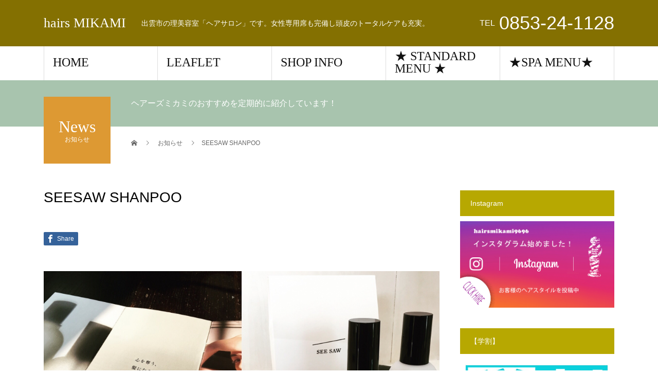

--- FILE ---
content_type: text/html; charset=UTF-8
request_url: http://hairs-mikami.com/?news=seesaw-shanpoo
body_size: 43479
content:
<!DOCTYPE html>
<html lang="ja">
<head>
<meta charset="UTF-8">
<meta name="description" content="■商品特徴光の反射特性を応用した独自の SEE/SAW テクノロジーで、毛髪の表面と背面の反射を高め美しい艶を生み出す。">
<meta name="viewport" content="width=device-width">
<title>SEESAW SHANPOO &#8211; hairs MIKAMI</title>
<link rel="dns-prefetch" href="//connect.facebook.net" />
<link rel='dns-prefetch' href='//connect.facebook.net' />
<link rel='dns-prefetch' href='//s.w.org' />
<link rel="alternate" type="application/rss+xml" title="hairs MIKAMI &raquo; フィード" href="http://hairs-mikami.com/?feed=rss2" />
<link rel="alternate" type="application/rss+xml" title="hairs MIKAMI &raquo; コメントフィード" href="http://hairs-mikami.com/?feed=comments-rss2" />
<link rel='stylesheet' id='ba_css-css'  href='http://hairs-mikami.com/wp-content/plugins/wpw_ba_viewer/wpw_ba.css?ver=5.2.3' type='text/css' media='all' />
<link rel='stylesheet' id='wp-block-library-css'  href='http://hairs-mikami.com/wp-includes/css/dist/block-library/style.min.css?ver=5.2.3' type='text/css' media='all' />
<link rel='stylesheet' id='biz-cal-style-css'  href='http://hairs-mikami.com/wp-content/plugins/biz-calendar/biz-cal.css?ver=2.2.0' type='text/css' media='all' />
<link rel='stylesheet' id='contact-form-7-css'  href='http://hairs-mikami.com/wp-content/plugins/contact-form-7/includes/css/styles.css?ver=5.1.4' type='text/css' media='all' />
<link rel='stylesheet' id='slb_core-css'  href='http://hairs-mikami.com/wp-content/plugins/simple-lightbox/client/css/app.css?ver=2.7.1' type='text/css' media='all' />
<link rel='stylesheet' id='beauty-slick-css'  href='http://hairs-mikami.com/wp-content/themes/beauty_tcd054/assets/css/slick.min.css?ver=5.2.3' type='text/css' media='all' />
<link rel='stylesheet' id='beauty-slick-theme-css'  href='http://hairs-mikami.com/wp-content/themes/beauty_tcd054/assets/css/slick-theme.min.css?ver=5.2.3' type='text/css' media='all' />
<link rel='stylesheet' id='beauty-style-css'  href='http://hairs-mikami.com/wp-content/themes/beauty_tcd054/style.css?ver=1.0.1' type='text/css' media='all' />
<script type='text/javascript' src='http://hairs-mikami.com/wp-includes/js/jquery/jquery.js?ver=1.12.4-wp'></script>
<script type='text/javascript' src='http://hairs-mikami.com/wp-includes/js/jquery/jquery-migrate.min.js?ver=1.4.1'></script>
<script type='text/javascript' src='http://hairs-mikami.com/wp-content/plugins/wpw_ba_viewer/jquery.easing.1.3.js?ver=5.2.3'></script>
<script type='text/javascript' src='http://hairs-mikami.com/wp-content/plugins/wpw_ba_viewer/wpw.ba.viewer.js?ver=5.2.3'></script>
<script type='text/javascript'>
/* <![CDATA[ */
var bizcalOptions = {"holiday_title":"\u6708\u66dc\/\u5b9a\u4f11\u65e5\u3010\u7b2c1\u30fb3\u30fb5\/\u706b\u66dc\u3011","mon":"on","temp_holidays":"2025-09-02\r\n2025-09-16\r\n2025-09-30\r\n2025-10-07\r\n2025-10-21\r\n2025-11-04\r\n2025-11-18\r\n2025-12-02\r\n2025-12-16\r\n2025-12-31\r\n2026-01-01\r\n2026-01-02\r\n2026-01-03\r\n2026-01-04\r\n2026-01-05\r\n2026-01-20","temp_weekdays":"2025-12-29","eventday_title":"","eventday_url":"","eventdays":"","month_limit":"\u6307\u5b9a","nextmonthlimit":"2","prevmonthlimit":"0","plugindir":"http:\/\/hairs-mikami.com\/wp-content\/plugins\/biz-calendar\/","national_holiday":""};
/* ]]> */
</script>
<script type='text/javascript' src='http://hairs-mikami.com/wp-content/plugins/biz-calendar/calendar.js?ver=2.2.0'></script>
<script type='text/javascript' src='http://hairs-mikami.com/wp-content/themes/beauty_tcd054/assets/js/slick.min.js?ver=1.0.1'></script>
<link rel='https://api.w.org/' href='http://hairs-mikami.com/index.php?rest_route=/' />
<link rel="canonical" href="http://hairs-mikami.com/?news=seesaw-shanpoo" />
<link rel='shortlink' href='http://hairs-mikami.com/?p=1596' />
<link rel="alternate" type="application/json+oembed" href="http://hairs-mikami.com/index.php?rest_route=%2Foembed%2F1.0%2Fembed&#038;url=http%3A%2F%2Fhairs-mikami.com%2F%3Fnews%3Dseesaw-shanpoo" />
<link rel="alternate" type="text/xml+oembed" href="http://hairs-mikami.com/index.php?rest_route=%2Foembed%2F1.0%2Fembed&#038;url=http%3A%2F%2Fhairs-mikami.com%2F%3Fnews%3Dseesaw-shanpoo&#038;format=xml" />

<link rel="stylesheet" href="http://hairs-mikami.com/wp-content/plugins/count-per-day/counter.css" type="text/css" />
<!-- Favicon Rotator -->
<link rel="shortcut icon" href="http://hairs-mikami.com/uploads/2019/01/favicon.png" />
<link rel="apple-touch-icon-precomposed" href="http://hairs-mikami.com/uploads/2018/02/con.png" />
<!-- End Favicon Rotator -->
<link rel="shortcut icon" href="http://hairs-mikami.com/hp/favicon.ico" type="image/x-icon" /><!-- Favi --><script type="text/javascript">
<!--
/******************************************************************************
***   COPY PROTECTED BY http://chetangole.com/blog/wp-copyprotect/   version 3.1.0 ****
******************************************************************************/
function clickIE4(){
if (event.button==2){
return false;
}
}
function clickNS4(e){
if (document.layers||document.getElementById&&!document.all){
if (e.which==2||e.which==3){
return false;
}
}
}

if (document.layers){
document.captureEvents(Event.MOUSEDOWN);
document.onmousedown=clickNS4;
}
else if (document.all&&!document.getElementById){
document.onmousedown=clickIE4;
}

document.oncontextmenu=new Function("return false")
// --> 
</script>

<script type="text/javascript">
/******************************************************************************
***   COPY PROTECTED BY http://chetangole.com/blog/wp-copyprotect/   version 3.1.0 ****
******************************************************************************/
function disableSelection(target){
if (typeof target.onselectstart!="undefined") //For IE 
	target.onselectstart=function(){return false}
else if (typeof target.style.MozUserSelect!="undefined") //For Firefox
	target.style.MozUserSelect="none"
else //All other route (For Opera)
	target.onmousedown=function(){return false}
target.style.cursor = "default"
}
</script>
<link rel="shortcut icon" href="http://hairs-mikami.com/uploads/2019/01/favicon.png">
<style>
.p-headline,.p-pager__item span,.p-portfolio__headline,.p-page-links > span,.c-pw__btn,.p-widget__title,.p-search__submit,.p-staff-blog__headline,.p-readmore__btn{background: #b7a801}.p-pager__item span,.p-page-links > span{border-color: #b7a801}.p-pagetop a:hover,.p-nav02__item a:hover,.p-index-content__btn:hover,.p-access__btn:hover,.p-menu-btn.is-active,.c-pw__btn:hover,.p-search__submit:hover,.p-readmore__btn:hover{background: #dd9933}.p-article01__title a:hover,.p-article01__cat a:hover,.p-article02__title a:hover,.p-article03__title a:hover,.p-breadcrumb a:hover,.p-entry__cat a:hover,.p-article04 a:hover .p-article04__title,.p-article06 a:hover .p-article06__name,.p-profile__social-item a:hover,.p-style-author__body:hover .p-style-author__portrait-name,.p-style-author__body:hover .p-style-author__comment::after,.p-news-ticker__item-date,.p-news-ticker__list-item-title:hover,.p-article05 a:hover .p-article05__title,.p-news-ticker__list-item-date,.p-author__name a:hover,.p-profile__table a:hover,.p-style__table a:hover{color: #dd9933}.p-entry__body a{color: #81d742}body,.p-global-nav .sub-title,.p-page-header__sub,.p-index-content__header-title span{font-family: "Segoe UI", Verdana, "游ゴシック", YuGothic, "Hiragino Kaku Gothic ProN", Meiryo, sans-serif}.l-header__tel,.c-logo,.p-global-nav > ul > li > a,.p-page-header__title,.p-banner-list__item-catch,.p-profile__table caption,.p-search__title,.p-style__data-item-headline,.p-index-content__header-title,.p-header-slider__item-title,.p-header-video__title,.p-header-youtube__title{font-family: "Times New Roman", "游明朝", "Yu Mincho", "游明朝体", "YuMincho", "ヒラギノ明朝 Pro W3", "Hiragino Mincho Pro", "HiraMinProN-W3", "HGS明朝E", "ＭＳ Ｐ明朝", "MS PMincho", serif; font-weight: 500}.p-hover-effect--type1:hover img{-webkit-transform: scale(1.2);transform: scale(1.2)}.l-header__logo a{color: #ffffff;font-size: 26px}.l-footer__logo{font-size: 26px}.l-header{background: #847001}.l-header__desc{color: #ffffff}.p-global-nav .sub-menu a{background: #ada401;color: #ffffff}.p-global-nav .sub-menu a:hover{background: #dd9933;color: #ffffff}.l-footer__info,.p-copyright{background: #968a01}.p-copyright{border-color: #ffffff}.p-entry__title{font-size: 28px}.p-entry__body,.p-entry__body p{font-size: 14px}@media screen and (max-width: 991px) {.p-global-nav__inner{background: rgba(126,158,1, 1);color: #ffffff}.p-global-nav > ul > li > a{font-family: "Segoe UI", Verdana, "游ゴシック", YuGothic, "Hiragino Kaku Gothic ProN", Meiryo, sans-serif}}@media screen and (max-width: 767px) {.p-style + .p-nav02{display: none}}@-webkit-keyframes loading-square-loader {
  0% { box-shadow: 16px -8px rgba(183, 168, 1, 0), 32px 0 rgba(183, 168, 1, 0), 0 -16px rgba(183, 168, 1, 0), 16px -16px rgba(183, 168, 1, 0), 32px -16px rgba(183, 168, 1, 0), 0 -32px rgba(183, 168, 1, 0), 16px -32px rgba(183, 168, 1, 0), 32px -32px rgba(242, 205, 123, 0); }
  5% { box-shadow: 16px -8px rgba(183, 168, 1, 0), 32px 0 rgba(183, 168, 1, 0), 0 -16px rgba(183, 168, 1, 0), 16px -16px rgba(183, 168, 1, 0), 32px -16px rgba(183, 168, 1, 0), 0 -32px rgba(183, 168, 1, 0), 16px -32px rgba(183, 168, 1, 0), 32px -32px rgba(242, 205, 123, 0); }
  10% { box-shadow: 16px 0 rgba(183, 168, 1, 1), 32px -8px rgba(183, 168, 1, 0), 0 -16px rgba(183, 168, 1, 0), 16px -16px rgba(183, 168, 1, 0), 32px -16px rgba(183, 168, 1, 0), 0 -32px rgba(183, 168, 1, 0), 16px -32px rgba(183, 168, 1, 0), 32px -32px rgba(242, 205, 123, 0); }
  15% { box-shadow: 16px 0 rgba(183, 168, 1, 1), 32px 0 rgba(183, 168, 1, 1), 0 -24px rgba(183, 168, 1, 0), 16px -16px rgba(183, 168, 1, 0), 32px -16px rgba(183, 168, 1, 0), 0 -32px rgba(183, 168, 1, 0), 16px -32px rgba(183, 168, 1, 0), 32px -32px rgba(242, 205, 123, 0); }
  20% { box-shadow: 16px 0 rgba(183, 168, 1, 1), 32px 0 rgba(183, 168, 1, 1), 0 -16px rgba(183, 168, 1, 1), 16px -24px rgba(183, 168, 1, 0), 32px -16px rgba(183, 168, 1, 0), 0 -32px rgba(183, 168, 1, 0), 16px -32px rgba(183, 168, 1, 0), 32px -32px rgba(242, 205, 123, 0); }
  25% { box-shadow: 16px 0 rgba(183, 168, 1, 1), 32px 0 rgba(183, 168, 1, 1), 0 -16px rgba(183, 168, 1, 1), 16px -16px rgba(183, 168, 1, 1), 32px -24px rgba(183, 168, 1, 0), 0 -32px rgba(183, 168, 1, 0), 16px -32px rgba(183, 168, 1, 0), 32px -32px rgba(242, 205, 123, 0); }
  30% { box-shadow: 16px 0 rgba(183, 168, 1, 1), 32px 0 rgba(183, 168, 1, 1), 0 -16px rgba(183, 168, 1, 1), 16px -16px rgba(183, 168, 1, 1), 32px -16px rgba(183, 168, 1, 1), 0 -50px rgba(183, 168, 1, 0), 16px -32px rgba(183, 168, 1, 0), 32px -32px rgba(242, 205, 123, 0); }
  35% { box-shadow: 16px 0 rgba(183, 168, 1, 1), 32px 0 rgba(183, 168, 1, 1), 0 -16px rgba(183, 168, 1, 1), 16px -16px rgba(183, 168, 1, 1), 32px -16px rgba(183, 168, 1, 1), 0 -32px rgba(183, 168, 1, 1), 16px -50px rgba(183, 168, 1, 0), 32px -32px rgba(242, 205, 123, 0); }
  40% { box-shadow: 16px 0 rgba(183, 168, 1, 1), 32px 0 rgba(183, 168, 1, 1), 0 -16px rgba(183, 168, 1, 1), 16px -16px rgba(183, 168, 1, 1), 32px -16px rgba(183, 168, 1, 1), 0 -32px rgba(183, 168, 1, 1), 16px -32px rgba(183, 168, 1, 1), 32px -50px rgba(242, 205, 123, 0); }
  45%, 55% { box-shadow: 16px 0 rgba(183, 168, 1, 1), 32px 0 rgba(183, 168, 1, 1), 0 -16px rgba(183, 168, 1, 1), 16px -16px rgba(183, 168, 1, 1), 32px -16px rgba(183, 168, 1, 1), 0 -32px rgba(183, 168, 1, 1), 16px -32px rgba(183, 168, 1, 1), 32px -32px rgba(221, 153, 51, 1); }
  60% { box-shadow: 16px 8px rgba(183, 168, 1, 0), 32px 0 rgba(183, 168, 1, 1), 0 -16px rgba(183, 168, 1, 1), 16px -16px rgba(183, 168, 1, 1), 32px -16px rgba(183, 168, 1, 1), 0 -32px rgba(183, 168, 1, 1), 16px -32px rgba(183, 168, 1, 1), 32px -32px rgba(221, 153, 51, 1); }
  65% { box-shadow: 16px 8px rgba(183, 168, 1, 0), 32px 8px rgba(183, 168, 1, 0), 0 -16px rgba(183, 168, 1, 1), 16px -16px rgba(183, 168, 1, 1), 32px -16px rgba(183, 168, 1, 1), 0 -32px rgba(183, 168, 1, 1), 16px -32px rgba(183, 168, 1, 1), 32px -32px rgba(221, 153, 51, 1); }
  70% { box-shadow: 16px 8px rgba(183, 168, 1, 0), 32px 8px rgba(183, 168, 1, 0), 0 -8px rgba(183, 168, 1, 0), 16px -16px rgba(183, 168, 1, 1), 32px -16px rgba(183, 168, 1, 1), 0 -32px rgba(183, 168, 1, 1), 16px -32px rgba(183, 168, 1, 1), 32px -32px rgba(221, 153, 51, 1); }
  75% { box-shadow: 16px 8px rgba(183, 168, 1, 0), 32px 8px rgba(183, 168, 1, 0), 0 -8px rgba(183, 168, 1, 0), 16px -8px rgba(183, 168, 1, 0), 32px -16px rgba(183, 168, 1, 1), 0 -32px rgba(183, 168, 1, 1), 16px -32px rgba(183, 168, 1, 1), 32px -32px rgba(221, 153, 51, 1); }
  80% { box-shadow: 16px 8px rgba(183, 168, 1, 0), 32px 8px rgba(183, 168, 1, 0), 0 -8px rgba(183, 168, 1, 0), 16px -8px rgba(183, 168, 1, 0), 32px -8px rgba(183, 168, 1, 0), 0 -32px rgba(183, 168, 1, 1), 16px -32px rgba(183, 168, 1, 1), 32px -32px rgba(221, 153, 51, 1); }
  85% { box-shadow: 16px 8px rgba(183, 168, 1, 0), 32px 8px rgba(183, 168, 1, 0), 0 -8px rgba(183, 168, 1, 0), 16px -8px rgba(183, 168, 1, 0), 32px -8px rgba(183, 168, 1, 0), 0 -24px rgba(183, 168, 1, 0), 16px -32px rgba(183, 168, 1, 1), 32px -32px rgba(221, 153, 51, 1); }
  90% { box-shadow: 16px 8px rgba(183, 168, 1, 0), 32px 8px rgba(183, 168, 1, 0), 0 -8px rgba(183, 168, 1, 0), 16px -8px rgba(183, 168, 1, 0), 32px -8px rgba(183, 168, 1, 0), 0 -24px rgba(183, 168, 1, 0), 16px -24px rgba(183, 168, 1, 0), 32px -32px rgba(221, 153, 51, 1); }
  95%, 100% { box-shadow: 16px 8px rgba(183, 168, 1, 0), 32px 8px rgba(183, 168, 1, 0), 0 -8px rgba(183, 168, 1, 0), 16px -8px rgba(183, 168, 1, 0), 32px -8px rgba(183, 168, 1, 0), 0 -24px rgba(183, 168, 1, 0), 16px -24px rgba(183, 168, 1, 0), 32px -24px rgba(221, 153, 51, 0); }
}
@keyframes loading-square-loader {
  0% { box-shadow: 16px -8px rgba(183, 168, 1, 0), 32px 0 rgba(183, 168, 1, 0), 0 -16px rgba(183, 168, 1, 0), 16px -16px rgba(183, 168, 1, 0), 32px -16px rgba(183, 168, 1, 0), 0 -32px rgba(183, 168, 1, 0), 16px -32px rgba(183, 168, 1, 0), 32px -32px rgba(242, 205, 123, 0); }
  5% { box-shadow: 16px -8px rgba(183, 168, 1, 0), 32px 0 rgba(183, 168, 1, 0), 0 -16px rgba(183, 168, 1, 0), 16px -16px rgba(183, 168, 1, 0), 32px -16px rgba(183, 168, 1, 0), 0 -32px rgba(183, 168, 1, 0), 16px -32px rgba(183, 168, 1, 0), 32px -32px rgba(242, 205, 123, 0); }
  10% { box-shadow: 16px 0 rgba(183, 168, 1, 1), 32px -8px rgba(183, 168, 1, 0), 0 -16px rgba(183, 168, 1, 0), 16px -16px rgba(183, 168, 1, 0), 32px -16px rgba(183, 168, 1, 0), 0 -32px rgba(183, 168, 1, 0), 16px -32px rgba(183, 168, 1, 0), 32px -32px rgba(242, 205, 123, 0); }
  15% { box-shadow: 16px 0 rgba(183, 168, 1, 1), 32px 0 rgba(183, 168, 1, 1), 0 -24px rgba(183, 168, 1, 0), 16px -16px rgba(183, 168, 1, 0), 32px -16px rgba(183, 168, 1, 0), 0 -32px rgba(183, 168, 1, 0), 16px -32px rgba(183, 168, 1, 0), 32px -32px rgba(242, 205, 123, 0); }
  20% { box-shadow: 16px 0 rgba(183, 168, 1, 1), 32px 0 rgba(183, 168, 1, 1), 0 -16px rgba(183, 168, 1, 1), 16px -24px rgba(183, 168, 1, 0), 32px -16px rgba(183, 168, 1, 0), 0 -32px rgba(183, 168, 1, 0), 16px -32px rgba(183, 168, 1, 0), 32px -32px rgba(242, 205, 123, 0); }
  25% { box-shadow: 16px 0 rgba(183, 168, 1, 1), 32px 0 rgba(183, 168, 1, 1), 0 -16px rgba(183, 168, 1, 1), 16px -16px rgba(183, 168, 1, 1), 32px -24px rgba(183, 168, 1, 0), 0 -32px rgba(183, 168, 1, 0), 16px -32px rgba(183, 168, 1, 0), 32px -32px rgba(242, 205, 123, 0); }
  30% { box-shadow: 16px 0 rgba(183, 168, 1, 1), 32px 0 rgba(183, 168, 1, 1), 0 -16px rgba(183, 168, 1, 1), 16px -16px rgba(183, 168, 1, 1), 32px -16px rgba(183, 168, 1, 1), 0 -50px rgba(183, 168, 1, 0), 16px -32px rgba(183, 168, 1, 0), 32px -32px rgba(242, 205, 123, 0); }
  35% { box-shadow: 16px 0 rgba(183, 168, 1, 1), 32px 0 rgba(183, 168, 1, 1), 0 -16px rgba(183, 168, 1, 1), 16px -16px rgba(183, 168, 1, 1), 32px -16px rgba(183, 168, 1, 1), 0 -32px rgba(183, 168, 1, 1), 16px -50px rgba(183, 168, 1, 0), 32px -32px rgba(242, 205, 123, 0); }
  40% { box-shadow: 16px 0 rgba(183, 168, 1, 1), 32px 0 rgba(183, 168, 1, 1), 0 -16px rgba(183, 168, 1, 1), 16px -16px rgba(183, 168, 1, 1), 32px -16px rgba(183, 168, 1, 1), 0 -32px rgba(183, 168, 1, 1), 16px -32px rgba(183, 168, 1, 1), 32px -50px rgba(242, 205, 123, 0); }
  45%, 55% { box-shadow: 16px 0 rgba(183, 168, 1, 1), 32px 0 rgba(183, 168, 1, 1), 0 -16px rgba(183, 168, 1, 1), 16px -16px rgba(183, 168, 1, 1), 32px -16px rgba(183, 168, 1, 1), 0 -32px rgba(183, 168, 1, 1), 16px -32px rgba(183, 168, 1, 1), 32px -32px rgba(221, 153, 51, 1); }
  60% { box-shadow: 16px 8px rgba(183, 168, 1, 0), 32px 0 rgba(183, 168, 1, 1), 0 -16px rgba(183, 168, 1, 1), 16px -16px rgba(183, 168, 1, 1), 32px -16px rgba(183, 168, 1, 1), 0 -32px rgba(183, 168, 1, 1), 16px -32px rgba(183, 168, 1, 1), 32px -32px rgba(221, 153, 51, 1); }
  65% { box-shadow: 16px 8px rgba(183, 168, 1, 0), 32px 8px rgba(183, 168, 1, 0), 0 -16px rgba(183, 168, 1, 1), 16px -16px rgba(183, 168, 1, 1), 32px -16px rgba(183, 168, 1, 1), 0 -32px rgba(183, 168, 1, 1), 16px -32px rgba(183, 168, 1, 1), 32px -32px rgba(221, 153, 51, 1); }
  70% { box-shadow: 16px 8px rgba(183, 168, 1, 0), 32px 8px rgba(183, 168, 1, 0), 0 -8px rgba(183, 168, 1, 0), 16px -16px rgba(183, 168, 1, 1), 32px -16px rgba(183, 168, 1, 1), 0 -32px rgba(183, 168, 1, 1), 16px -32px rgba(183, 168, 1, 1), 32px -32px rgba(221, 153, 51, 1); }
  75% { box-shadow: 16px 8px rgba(183, 168, 1, 0), 32px 8px rgba(183, 168, 1, 0), 0 -8px rgba(183, 168, 1, 0), 16px -8px rgba(183, 168, 1, 0), 32px -16px rgba(183, 168, 1, 1), 0 -32px rgba(183, 168, 1, 1), 16px -32px rgba(183, 168, 1, 1), 32px -32px rgba(221, 153, 51, 1); }
  80% { box-shadow: 16px 8px rgba(183, 168, 1, 0), 32px 8px rgba(183, 168, 1, 0), 0 -8px rgba(183, 168, 1, 0), 16px -8px rgba(183, 168, 1, 0), 32px -8px rgba(183, 168, 1, 0), 0 -32px rgba(183, 168, 1, 1), 16px -32px rgba(183, 168, 1, 1), 32px -32px rgba(221, 153, 51, 1); }
  85% { box-shadow: 16px 8px rgba(183, 168, 1, 0), 32px 8px rgba(183, 168, 1, 0), 0 -8px rgba(183, 168, 1, 0), 16px -8px rgba(183, 168, 1, 0), 32px -8px rgba(183, 168, 1, 0), 0 -24px rgba(183, 168, 1, 0), 16px -32px rgba(183, 168, 1, 1), 32px -32px rgba(221, 153, 51, 1); }
  90% { box-shadow: 16px 8px rgba(183, 168, 1, 0), 32px 8px rgba(183, 168, 1, 0), 0 -8px rgba(183, 168, 1, 0), 16px -8px rgba(183, 168, 1, 0), 32px -8px rgba(183, 168, 1, 0), 0 -24px rgba(183, 168, 1, 0), 16px -24px rgba(183, 168, 1, 0), 32px -32px rgba(221, 153, 51, 1); }
  95%, 100% { box-shadow: 16px 8px rgba(183, 168, 1, 0), 32px 8px rgba(183, 168, 1, 0), 0 -8px rgba(183, 168, 1, 0), 16px -8px rgba(183, 168, 1, 0), 32px -8px rgba(183, 168, 1, 0), 0 -24px rgba(183, 168, 1, 0), 16px -24px rgba(183, 168, 1, 0), 32px -24px rgba(221, 153, 51, 0); }
}
.c-load--type2:before { box-shadow: 16px 0 0 rgba(183, 168, 1, 1), 32px 0 0 rgba(183, 168, 1, 1), 0 -16px 0 rgba(183, 168, 1, 1), 16px -16px 0 rgba(183, 168, 1, 1), 32px -16px 0 rgba(183, 168, 1, 1), 0 -32px rgba(183, 168, 1, 1), 16px -32px rgba(183, 168, 1, 1), 32px -32px rgba(221, 153, 51, 0); }
.c-load--type2:after { background-color: rgba(221, 153, 51, 1); }
</style>
<meta property="og:site_name" content="hairs MIKAMI" />
<meta property="og:type" content="website" />
<meta property="og:locale" content="ja_JP" />
<meta property="og:url" content="http://hairs-mikami.com/?news=seesaw-shanpoo" />
<meta property="og:title" content="SEESAW SHANPOO" />
<meta property="og:image" content="http://hairs-mikami.com/uploads/2019/01/4545545.jpeg" />
<meta property="og:image:width" content="2000" />
<meta property="og:image:height" content="2000" />
<meta property="og:image" content="http://hairs-mikami.com/uploads/2019/01/S__128901123.jpg" />
<meta property="og:image:width" content="1188" />
<meta property="og:image:height" content="890" />
<meta property="og:image" content="http://hairs-mikami.com/uploads/2019/01/39991002_258878611624371_1390888051293793946_n.jpg" />
<meta property="og:image:width" content="480" />
<meta property="og:image:height" content="480" />
		<style type="text/css" id="wp-custom-css">
			.youtube {
position: relative;
padding-bottom: 56.25%;
height: 0;
overflow: hidden;
}
.youtube iframe {
position: absolute;
top: 0;
left: 0;
width: 100%;
height: 100%;
}		</style>
		</head>
<body class="news-template-default single single-news postid-1596">
<div id="site_loader_overlay">
  <div id="site_loader_animation" class="c-load--type2">
      </div>
</div>
<div id="site_wrap">
<header id="js-header" class="l-header">
  <div class="l-header__inner l-inner">
    <div class="l-header__logo c-logo">
      <a href="http://hairs-mikami.com/">
        hairs MIKAMI      </a>
    </div>
    <p class="l-header__desc">出雲市の理美容室「ヘアサロン」です。女性専用席も完備し頭皮のトータルケアも充実。</p>
        <div class="l-header__contact">
              <p class="p-contact__tel"><span>TEL</span>0853-24-1128</p>
        </div>
      </div>
  <a href="#" id="js-menu-btn" class="p-menu-btn c-menu-btn"></a>
  <nav id="js-global-nav" class="p-global-nav"><ul class="p-global-nav__inner"><li id="menu-item-1226" class="menu-item menu-item-type-custom menu-item-object-custom menu-item-home menu-item-1226"><a href="http://hairs-mikami.com/">HOME<span class="sub-title"></span><span class="sub-menu-toggle"></span></a></li>
<li id="menu-item-1370" class="menu-item menu-item-type-post_type menu-item-object-page menu-item-1370"><a href="http://hairs-mikami.com/?page_id=1366">LEAFLET<span class="sub-title"></span><span class="sub-menu-toggle"></span></a></li>
<li id="menu-item-594" class="menu-item menu-item-type-post_type menu-item-object-page menu-item-594"><a href="http://hairs-mikami.com/?page_id=57">SHOP INFO<span class="sub-title"></span><span class="sub-menu-toggle"></span></a></li>
<li id="menu-item-1623" class="menu-item menu-item-type-post_type menu-item-object-page menu-item-1623"><a href="http://hairs-mikami.com/?page_id=350">★ STANDARD MENU ★<span class="sub-title"></span><span class="sub-menu-toggle"></span></a></li>
<li id="menu-item-598" class="menu-item menu-item-type-post_type menu-item-object-page menu-item-598"><a href="http://hairs-mikami.com/?page_id=154">★SPA MENU★<span class="sub-title"></span><span class="sub-menu-toggle"></span></a></li>
</ul></nav></header>
<main class="l-main">
    <ul class="p-breadcrumb c-breadcrumb" itemscope="" itemtype="http://schema.org/BreadcrumbList">
<li class="p-breadcrumb__item c-breadcrumb__item c-breadcrumb__item--home" itemprop="itemListElement" itemscope="" itemtype="http://schema.org/ListItem">
<a href="http://hairs-mikami.com/" itemscope="" itemtype="http://schema.org/Thing" itemprop="item">
<span itemprop="name">HOME</span>
</a>
<meta itemprop="position" content="1">
</li>
<li class="p-breadcrumb__item c-breadcrumb__item" itemprop="itemListElement" itemscope="" itemtype="http://schema.org/ListItem">
<a href="http://hairs-mikami.com/?post_type=news" itemscope="" itemtype="http://schema.org/Thing" itemprop="item">
<span itemprop="name">お知らせ</span>
</a>
<meta itemprop="position" content="2">
</li>
<li class="p-breadcrumb__item c-breadcrumb__item">SEESAW SHANPOO</li>
</ul>
  <header class="p-page-header" style="background: #a8c4ae;">
  <div class="p-page-header__inner l-inner">
    <div class="p-page-header__title" style="background: #dd9933; color: #ffffff; font-size: 32px;">News<span class="p-page-header__sub" style="color: #ffffff; font-size: 12px;">お知らせ</span></div>
        <p class="p-page-header__desc" style="color: #ffffff;">ヘアーズミカミのおすすめを定期的に紹介しています！</p>
      </div>
</header>
  <div class="l-main__inner l-inner">
  <ul class="p-breadcrumb c-breadcrumb" itemscope="" itemtype="http://schema.org/BreadcrumbList">
<li class="p-breadcrumb__item c-breadcrumb__item c-breadcrumb__item--home" itemprop="itemListElement" itemscope="" itemtype="http://schema.org/ListItem">
<a href="http://hairs-mikami.com/" itemscope="" itemtype="http://schema.org/Thing" itemprop="item">
<span itemprop="name">HOME</span>
</a>
<meta itemprop="position" content="1">
</li>
<li class="p-breadcrumb__item c-breadcrumb__item" itemprop="itemListElement" itemscope="" itemtype="http://schema.org/ListItem">
<a href="http://hairs-mikami.com/?post_type=news" itemscope="" itemtype="http://schema.org/Thing" itemprop="item">
<span itemprop="name">お知らせ</span>
</a>
<meta itemprop="position" content="2">
</li>
<li class="p-breadcrumb__item c-breadcrumb__item">SEESAW SHANPOO</li>
</ul>
  <div class="l-contents">
    <div class="l-primary">
        			<article class="p-entry">
        <header>
          <h1 class="p-entry__title">SEESAW SHANPOO</h1>
          <p class="p-entry__meta">
                      </p>
          			<ul class="p-entry__share c-share u-clearfix c-share--sm c-share--color">
			    <li class="c-share__btn c-share__btn--facebook">
			    	<a href="//www.facebook.com/sharer/sharer.php?u=http://hairs-mikami.com/?news=seesaw-shanpoo&amp;t=SEESAW+SHANPOO" rel="nofollow" target="_blank">
			      	<i class="c-share__icn c-share__icn--facebook"></i>
			        <span class="c-share__title">Share</span>
			      </a>
			    </li>
			</ul>
                    <div class="p-entry__img">
            <img width="2000" height="2000" src="http://hairs-mikami.com/uploads/2019/01/4545545.jpeg" class="attachment-full size-full wp-post-image" alt="" srcset="http://hairs-mikami.com/uploads/2019/01/4545545.jpeg 2000w, http://hairs-mikami.com/uploads/2019/01/4545545-600x600.jpeg 600w, http://hairs-mikami.com/uploads/2019/01/4545545-768x768.jpeg 768w, http://hairs-mikami.com/uploads/2019/01/4545545-900x900.jpeg 900w, http://hairs-mikami.com/uploads/2019/01/4545545-300x300.jpeg 300w, http://hairs-mikami.com/uploads/2019/01/4545545-120x120.jpeg 120w" sizes="(max-width: 2000px) 100vw, 2000px" />          </div>
                  </header>
                <div class="p-entry__body">
          <p><img class="aligncenter size-medium wp-image-1597" src="http://hairs-mikami.com/uploads/2019/01/S__128901123-600x449.jpg" alt="" width="100%" srcset="http://hairs-mikami.com/uploads/2019/01/S__128901123-600x449.jpg 600w, http://hairs-mikami.com/uploads/2019/01/S__128901123-768x575.jpg 768w, http://hairs-mikami.com/uploads/2019/01/S__128901123-900x674.jpg 900w, http://hairs-mikami.com/uploads/2019/01/S__128901123.jpg 1188w" sizes="(max-width: 600px) 100vw, 600px" /></p>
<div style="padding: 15px; border: 3px dotted #990000; text-align: center;">
<h1 class="description2">■商品特徴</h1>
<blockquote><p>光の反射特性を応用した独自の SEE/SAW テクノロジーで、毛髪の表面と背面の反射を高め美しい艶を生み出す。</p></blockquote>
<blockquote><p>光の効果を支える基礎処方・シャンプーベース　デリケートな地肌もマイルドな洗い心地で、きちんと汚れを取り除く洗浄成分　（ポリグリセリル‐20ラウリルエーテル）・トリートメントリピッド　髪質ごとの性質のちがいに合わせた脂質ブレンド・オイルバランス　オイルの分子量に着目した新処方により、動き、まとまりの表現を際立たせて、スタイルに合わせて光を楽しむ</p></blockquote>
<blockquote><p>厳選された約60種の香り成分を採用し、さらに持続性にもすぐれたオリジナルの香り。</p></blockquote>
</div>
<p></p>
<div style="padding: 15px; border: 3px dotted #990000; text-align: center;">
<blockquote><p>【シーソーシャンプー成分】</p>
<p>バランス水・ココイルメチルタウリンＮａ・コカミドメチルＭＥＡ・ラウレス‐４カルボン酸Ｎａ・ミリスタミドプロピルベタイン・ラウラミドプロピルヒドロキシスルタイン・ヤシ油アルキルグルコシド・サトウカエデ樹液・ポリグリセリル‐２０ラウリルエーテル・イノシトール・グリチルリチン酸２Ｋ・ポリクオタニウム‐１０・ポリクオタニウム⁻５０・テトラオレイン酸ソルベス‐６０・ＰＰＧ‐１５ステアリル・ＤＰＧ・香料・クエン酸・クエン酸Ｎａ・エチドロン酸・ＢＨＴ・安息香酸Ｎａ・サリチル酸・フェノキシエタノール・カラメル</p></blockquote>
<blockquote><p>【シーソートリートメント成分】</p>
<p>バランス水・セテアリルアルコール・シクロペンタシロキサン・ソルビトール・ベヘントリモニウムクロリド・ジメチコン・シア脂・テトライソステアリン酸スクロース・セラミドＮＰ・セラミドＡＰ・コレステロール・クオタニウム‐１８・クオタニウム‐３３・ＰＰＧ‐７・ＰＰＧ‐９ジグリセリル・ＰＰＧ‐１５ステアリル・ポリリシノレイン酸ポリグリセリル‐６・ペンタヒドロキシステアリン酸ポリグリセリル‐１０・ジステアリルジモニウムクロリド・ステアルトリモニウムブロミド・アモジメチコン・ジメチコノール・ＰＥＧ‐１１５Ｍ・(Ｃ１２‐１４)パレス‐１２・セテス‐２０・ジココジモニウムクロリド・ステアルトリモニウムクロリド・乳酸・乳酸Ｎａ・トコフェロール・ＢＨＴ・メチルパラベン・プロピルパラベン・安息香酸Ｎａ・エタノール・イソプロパノール・ＢＧ・ＰＧ・カラメル・香料</p></blockquote>
</div>
<div class='wpw-auto-init-ba'  data-width='100%' data-height='auto' data-disableIntro='false' data-alternateSkin='true' data-hideTitles='' data-animSpeed='600' data-startPercent='0.5' data-lightbox='' >
<img src='http://hairs-mikami.com/uploads/2019/01/see-saw-after-1.png' data-pic='http://hairs-mikami.com/uploads/2019/01/see-saw-after-2.png' title='' >
</div>
        </div>
        								<ul class="p-nav01 c-nav01 u-clearfix">
          					<li class="p-nav01__item--prev p-nav01__item c-nav01__item c-nav01__item--prev">
				    <a href="http://hairs-mikami.com/?news=%e7%be%8e%e3%81%97%e3%81%84%e6%97%a5%e6%9c%ac%e8%aa%9e" data-prev="前の記事"><span>「Ladies」シェービング</span></a>
					</li>
          					<li class="p-nav01__item--next p-nav01__item c-nav01__item c-nav01__item--next">
				  	<a href="http://hairs-mikami.com/?news=%e3%83%aa%e3%83%95%e3%83%ac%e3%83%83%e3%82%b7%e3%83%a5%e3%82%bb%e3%83%83%e3%83%88" data-next="次の記事"><span>リフレッシュセット</span></a>
					</li>
          				</ul>
              </article>
                  <div>
        <div class="p-headline p-headline--lg">
          <h2>お知らせ</h2>
          
          <a href="http://hairs-mikami.com/?post_type=news" class="p-headline__link">お知らせ一覧</a>
        </div>
        <ul class="p-latest-news">
                    <li class="p-latest-news__item p-article05">
            <a href="http://hairs-mikami.com/?news=%e6%94%af%e6%89%95%e3%81%84%e6%96%b9%e6%b3%95%e3%81%8c%e7%b6%9a%e3%80%85%e8%bf%bd%e5%8a%a0%e4%b8%ad%ef%bc%81" class="p-hover-effect--type1">
              <div class="p-article05__img">
                <img width="300" height="300" src="http://hairs-mikami.com/uploads/2019/05/pei-300x300.png" class="attachment-size2 size-size2 wp-post-image" alt="" srcset="http://hairs-mikami.com/uploads/2019/05/pei-300x300.png 300w, http://hairs-mikami.com/uploads/2019/05/pei-120x120.png 120w" sizes="(max-width: 300px) 100vw, 300px" />              </div>
              <div class="p-article05__content">
                <h3 class="p-article05__title">支払い方法が続々追加中！</h3>
                              </div>
            </a>
          </li>
                    <li class="p-latest-news__item p-article05">
            <a href="http://hairs-mikami.com/?news=%e3%83%aa%e3%83%95%e3%83%ac%e3%83%83%e3%82%b7%e3%83%a5%e3%82%bb%e3%83%83%e3%83%88" class="p-hover-effect--type1">
              <div class="p-article05__img">
                <img width="300" height="300" src="http://hairs-mikami.com/uploads/2019/01/men01-300x300.png" class="attachment-size2 size-size2 wp-post-image" alt="" srcset="http://hairs-mikami.com/uploads/2019/01/men01-300x300.png 300w, http://hairs-mikami.com/uploads/2019/01/men01-120x120.png 120w" sizes="(max-width: 300px) 100vw, 300px" />              </div>
              <div class="p-article05__content">
                <h3 class="p-article05__title">リフレッシュセット</h3>
                              </div>
            </a>
          </li>
                    <li class="p-latest-news__item p-article05">
            <a href="http://hairs-mikami.com/?news=seesaw-shanpoo" class="p-hover-effect--type1">
              <div class="p-article05__img">
                <img width="300" height="300" src="http://hairs-mikami.com/uploads/2019/01/4545545-300x300.jpeg" class="attachment-size2 size-size2 wp-post-image" alt="" srcset="http://hairs-mikami.com/uploads/2019/01/4545545-300x300.jpeg 300w, http://hairs-mikami.com/uploads/2019/01/4545545-600x600.jpeg 600w, http://hairs-mikami.com/uploads/2019/01/4545545-768x768.jpeg 768w, http://hairs-mikami.com/uploads/2019/01/4545545-900x900.jpeg 900w, http://hairs-mikami.com/uploads/2019/01/4545545-120x120.jpeg 120w" sizes="(max-width: 300px) 100vw, 300px" />              </div>
              <div class="p-article05__content">
                <h3 class="p-article05__title">SEESAW SHANPOO</h3>
                              </div>
            </a>
          </li>
                    <li class="p-latest-news__item p-article05">
            <a href="http://hairs-mikami.com/?news=%e7%be%8e%e3%81%97%e3%81%84%e6%97%a5%e6%9c%ac%e8%aa%9e" class="p-hover-effect--type1">
              <div class="p-article05__img">
                <img width="300" height="300" src="http://hairs-mikami.com/uploads/2018/12/171214210407-5a3268b77ac61-300x300.png" class="attachment-size2 size-size2 wp-post-image" alt="" srcset="http://hairs-mikami.com/uploads/2018/12/171214210407-5a3268b77ac61-300x300.png 300w, http://hairs-mikami.com/uploads/2018/12/171214210407-5a3268b77ac61-120x120.png 120w" sizes="(max-width: 300px) 100vw, 300px" />              </div>
              <div class="p-article05__content">
                <h3 class="p-article05__title">「Ladies」シェービング</h3>
                              </div>
            </a>
          </li>
                    <li class="p-latest-news__item p-article05">
            <a href="http://hairs-mikami.com/?news=%e6%96%b0%e5%95%86%e5%93%81%e3%80%80see-saw" class="p-hover-effect--type1">
              <div class="p-article05__img">
                <img width="300" height="300" src="http://hairs-mikami.com/uploads/2019/01/39991002_258878611624371_1390888051293793946_n-300x300.jpg" class="attachment-size2 size-size2 wp-post-image" alt="" srcset="http://hairs-mikami.com/uploads/2019/01/39991002_258878611624371_1390888051293793946_n-300x300.jpg 300w, http://hairs-mikami.com/uploads/2019/01/39991002_258878611624371_1390888051293793946_n-120x120.jpg 120w, http://hairs-mikami.com/uploads/2019/01/39991002_258878611624371_1390888051293793946_n.jpg 480w" sizes="(max-width: 300px) 100vw, 300px" />              </div>
              <div class="p-article05__content">
                <h3 class="p-article05__title">SEE SAWの魅力</h3>
                              </div>
            </a>
          </li>
                    <li class="p-latest-news__item p-article05">
            <a href="http://hairs-mikami.com/?news=%e3%83%99%e3%82%bf%e3%81%a4%e3%81%8d%e3%80%81%e3%82%ab%e3%82%b5%e3%81%a4%e3%81%8d%e3%81%ae%e5%8e%9f%e5%9b%a0" class="p-hover-effect--type1">
              <div class="p-article05__img">
                <img width="300" height="300" src="http://hairs-mikami.com/uploads/2018/02/ac6131-300x300.png" class="attachment-size2 size-size2 wp-post-image" alt="" srcset="http://hairs-mikami.com/uploads/2018/02/ac6131-300x300.png 300w, http://hairs-mikami.com/uploads/2018/02/ac6131-120x120.png 120w" sizes="(max-width: 300px) 100vw, 300px" />              </div>
              <div class="p-article05__content">
                <h3 class="p-article05__title">ベタつき、カサつきの原因</h3>
                              </div>
            </a>
          </li>
                  </ul>
		  </div>
          </div>
    <div class="l-secondary">
<div class="p-widget widget_text" id="text-49">
<h2 class="p-widget__title">Instagram</h2>			<div class="textwidget"><p><a href="https://www.instagram.com/hairsmikami9696/" target="_blank" rel="noopener noreferrer"><img src="http://hairs-mikami.com/uploads/2019/01/Instagram-logo2.png" alt="" width="100%" height="" border="0" /></a></p>
</div>
		</div>
<div class="p-widget widget_text" id="text-28">
<h2 class="p-widget__title">【学割】</h2>			<div class="textwidget"><img src="http://hairs-mikami.com/uploads/2018/02/school.jpg" alt="" width="100%" height="" border="0" /></div>
		</div>
<div class="widget_text p-widget widget_custom_html" id="custom_html-4">
<h2 class="p-widget__title">【 Facebook 】</h2><div class="textwidget custom-html-widget"><center><div class="fb-page" data-href="https://www.facebook.com/hairsmikami" data-width="900" data-height="820" data-small-header="false" data-adapt-container-width="true" data-hide-cover="false" data-show-facepile="true" data-show-posts="true"><div class="fb-xfbml-parse-ignore"><blockquote>cite="https://www.facebook.com/hairsmikami"<a href="https://www.facebook.com/hairsmikami">ヘアーズミカミ　Hair&#039;s Mikami　出雲市</a></blockquote></div></div></center></div></div>
<div class="p-widget widget_bizcalendar" id="bizcalendar-8">
<h2 class="p-widget__title">【営業日】</h2><div id='biz_calendar'></div></div>
<div class="p-widget widget_text" id="text-63">
			<div class="textwidget"><p><a href="http://hairs-mikami.com/?page_id=350" target="_blank" rel="noopener noreferrer"><img src="http://hairs-mikami.com/uploads/2019/01/me01.png" alt="" width="100%" height="" border="0" /></a></p>
<p><a href="http://hairs-mikami.com/?page_id=1208" target="_blank" rel="noopener noreferrer"><img src="http://hairs-mikami.com/uploads/2019/01/cut022.png" alt="" width="100%" height="" border="0" /></a></p>
<p><a href="http://hairs-mikami.com/?page_id=154" target="_blank" rel="noopener noreferrer"><img src="http://hairs-mikami.com/uploads/2019/01/spa033.png" alt="" width="100%" height="" border="0" /></a></p>
</div>
		</div>
<div class="p-widget widget_countperday_widget" id="countperday_widget-7">
<h2 class="p-widget__title">【訪問者数】</h2><ul class="cpd"><li class="cpd-l"><span id="cpd_number_getreadsall" class="cpd-r">181895</span>総閲覧数:</li><li class="cpd-l"><span id="cpd_number_getuserall" class="cpd-r">96514</span>総訪問者数:</li><li class="cpd-l"><span id="cpd_number_getuseronline" class="cpd-r">0</span>現在オンライン中の人数:</li></ul></div>
<div class="p-widget widget_text" id="text-57">
			<div class="textwidget"><p><img class="aligncenter size-medium wp-image-1593" src="http://hairs-mikami.com/uploads/2019/01/06-2-600x465.png" alt="" width="100%" /></p>
</div>
		</div>
<div class="p-widget widget_text" id="text-60">
			<div class="textwidget"><p><img class="aligncenter size-medium wp-image-1591" src="http://hairs-mikami.com/uploads/2019/01/05-2-600x465.png" alt="" width="100%" /></p>
</div>
		</div>
<div class="p-widget widget_text" id="text-61">
			<div class="textwidget"><p><img class="aligncenter size-medium wp-image-1585" src="http://hairs-mikami.com/uploads/2019/01/02-2-600x465.png" alt="" width="100%" /></p>
</div>
		</div>
<div class="p-widget widget_text" id="text-62">
			<div class="textwidget"><p><img class="aligncenter size-medium wp-image-1575" src="http://hairs-mikami.com/uploads/2019/01/48968208_23709934029114022_7039620194653700096_o-600x466.png" alt="" width="100%" /></p>
</div>
		</div>
    </div>	
    
  </div>
</div>
</main>
<footer class="l-footer">
      <div class="l-footer__info">
    <div class="l-footer__info-inner l-inner">
      <div class="l-footer__logo c-logo">
        <a href="http://hairs-mikami.com/">
          hairs MIKAMI        </a>
      </div>
      <p class="l-footer__address p-address">〒693-0023　出雲市塩冶有原町5-15</p>
			<ul class="p-social-nav">
                        			  <li class="p-social-nav__item p-social-nav__item--facebook">
				  <a href="https://www.facebook.com/hairsmikami/" target="_blank"></a>
			  </li>
                        <li class="p-social-nav__item p-social-nav__item--instagram">
				  <a href="https://www.instagram.com/hairsmikami9696" target="_blank"></a>
			  </li>
        		  </ul>
          </div>
  </div>
  <p class="p-copyright">
    <small>Copyright &copy; hairs MIKAMI All Rights Reserved.</small>
  </p>
  <div id="js-pagetop" class="p-pagetop"><a href="#"></a></div>
</footer>
<script type="text/javascript">
disableSelection(document.body)
</script>
</div>
<script type='text/javascript'>
/* <![CDATA[ */
var wpcf7 = {"apiSettings":{"root":"http:\/\/hairs-mikami.com\/index.php?rest_route=\/contact-form-7\/v1","namespace":"contact-form-7\/v1"}};
/* ]]> */
</script>
<script type='text/javascript' src='http://hairs-mikami.com/wp-content/plugins/contact-form-7/includes/js/scripts.js?ver=5.1.4'></script>
<script type='text/javascript'>
/* <![CDATA[ */
var FB_WP=FB_WP||{};FB_WP.queue={_methods:[],flushed:false,add:function(fn){FB_WP.queue.flushed?fn():FB_WP.queue._methods.push(fn)},flush:function(){for(var fn;fn=FB_WP.queue._methods.shift();){fn()}FB_WP.queue.flushed=true}};window.fbAsyncInit=function(){FB.init({"xfbml":true});if(FB_WP && FB_WP.queue && FB_WP.queue.flush){FB_WP.queue.flush()}}
/* ]]> */
</script>
<script type="text/javascript">(function(d,s,id){var js,fjs=d.getElementsByTagName(s)[0];if(d.getElementById(id)){return}js=d.createElement(s);js.id=id;js.src="http:\/\/connect.facebook.net\/ja_JP\/all.js";fjs.parentNode.insertBefore(js,fjs)}(document,"script","facebook-jssdk"));</script>
<script type='text/javascript' src='http://hairs-mikami.com/wp-content/themes/beauty_tcd054/assets/js/functions.min.js?ver=1.0.1'></script>
<script type='text/javascript' src='http://hairs-mikami.com/wp-includes/js/wp-embed.min.js?ver=5.2.3'></script>
<div id="fb-root"></div><script type="text/javascript" id="slb_context">/* <![CDATA[ */if ( !!window.jQuery ) {(function($){$(document).ready(function(){if ( !!window.SLB ) { {$.extend(SLB, {"context":["public","user_guest"]});} }})})(jQuery);}/* ]]> */</script>
<script>
jQuery(function(e){function i(){}if(e("#site_loader_overlay").length){var s=3e3,a=e("body").height();e("#site_wrap").css("display","none"),e("body").height(a),e(window).load(function(){e("#site_wrap").css("display","block"),e(".slick-slider").length&&e(".slick-slider").slick("setPosition"),e("body").height(""),e("#site_loader_animation").delay(600).fadeOut(400),e("#site_loader_overlay").delay(900).fadeOut(800,i)}),e(function(){setTimeout(function(){e("#site_loader_animation").delay(600).fadeOut(400),e("#site_loader_overlay").delay(900).fadeOut(800),e("#site_wrap").css("display","block")},s)})}else i()});
</script>
</body>
</html>


--- FILE ---
content_type: text/css
request_url: http://hairs-mikami.com/wp-content/plugins/wpw_ba_viewer/wpw_ba.css?ver=5.2.3
body_size: 6407
content:
.wpw-ba-viewer{
	position:relative;
	width:100%;
	min-width:250px;
	max-width:100%;
	overflow:hidden;
	font-family:Arial, Helvetica, sans-serif;	
	line-height: 0px;
	margin-bottom:10px;

	-webkit-user-select: none;
	-moz-user-select: none;
	-ms-user-select: none;
	-o-user-select: none;
	user-select: none;	
}


.wpw-ba-viewer-block .wpw-ba-mover1{
	-moz-transition-property: height;
    -moz-transition-duration: .40s;
    -ms-transition-property: height;
    -ms-transition-duration: .40s;
    -o-transition-property: height;
    -o-transition-duration: .40s;
    -webkit-transition-property: height;
    -webkit-transition-duration: .40s;
    transition-property: height;
    transition-duration: .40s;	
}

.wpw-ba-btn-open{
	cursor:pointer;
	display:inline-block;
	padding:3px;
	padding-right:5px;
	padding-left:5px;
	border:1px solid #aaa;
	
	-moz-border-radius: 5px;
	-webkit-border-radius: 5px;
	-o-border-radius: 5px;
	-ms-border-radius: 5px;  	
}


.wpw-ba-box{
	position:relative;
	width:100%;
	overflow:hidden;
	max-height:100%;
}

.wpw-ba-preloader{
	position:absolute;
	
	width:100%;
	height:100%;
	top:0px;
	left:0px;
	
	background:url('graphics/preloader.gif') no-repeat 50% 50%;
	z-index:100;
}


.wpw-ba-mover{
	position:relative;
	width:100%;
	max-height:100%;
	max-width:100%;
	height:100%;
}

.wpw-ba-door{
	position:absolute;
	top:0px;
	width:100%;
	height:100%;
	border-left:1px solid #fff;
	z-index:1;
	overflow:visible !important;
}

.wpw-ba-wall{
	position:absolute;
	top:0px;
	left:0px;
	width:100%;
	height:100%;
	z-index: 2;
	background: url('graphics/invisible.gif');
}

.wpw-ba-mask{
	position:absolute;
	top:0px;
	width:100%;
	height:100%;
	overflow:hidden;
	z-index:1;
}

.wpw-ba-url, .wpw-ba-url:hover{
	text-decoration:none;
	color: #fff;
	display:inline-block;
	padding-right: 5px;
}
.wpw-ba-url:hover{
	text-decoration:underline;
}

.wpw-ba-pic-box{
	position:absolute;
	top:0px;
	width:100%;
	height:100%;
}


.wpw-ba-controller{
	position:absolute !important;
	width:100%;
	height:1px;
	top:50%;
	left:0px;
	z-index:2;
}

.wpw-ba-controller-sign{
	position:absolute !important;
	width:80px;
	height:40px;
	top:-20px;
	left:-41px;
	background:url('graphics/before_after_controller.png') 0px 0px no-repeat;
	cursor:pointer;	
	z-index:100;
	zoom:1;
}

.wpw-ba-pic{
	width:100%;
	height:auto;
	max-height: none;
	max-width: none;
	visibility:visible !important;
	display:block;	
	
	position:relative;
	z-index:0;
	
	-webkit-user-select: none;
	-moz-user-select: none;
	-ms-user-select: none;
	-o-user-select: none;
	user-select: none;	
	
	border-radius: 0px !important;
	box-shadow: none !important;	
}


.wpw-ba-controller-sign, .wpw-ba-footer, .wpw-ba-btn-zoom{
    zoom: 1;
    filter: alpha(opacity=100);
    opacity: 1;        	
    -moz-transition-property: opacity;
    -moz-transition-duration: .40s;
    -ms-transition-property: opacity;
    -ms-transition-duration: .40s;
    -o-transition-property: opacity;
    -o-transition-duration: .40s;
    -webkit-transition-property: opacity;
    -webkit-transition-duration: .40s;

    transition-property: opacity;
    transition-duration: .40s;
}

.user-dragging .wpw-ba-controller-sign, .user-dragging .wpw-ba-footer, .user-dragging .wpw-ba-btn-zoom{
    filter: alpha(opacity=0);
    opacity: 0;  
}


.wpw-ba-footer{
	z-index:3;
	position:absolute;
	bottom:0px;
	width:100%;
	padding:5px;
	
	-webkit-box-sizing: border-box;
	-moz-box-sizing: border-box;
	box-sizing: border-box;  	
	
}


.wpw-ba-next, .wpw-ba-prev{
	bottom:5px;
	position: absolute;
	right: 5px;
	height: 22px;
	cursor: pointer;
	width: 30px;
	background: url('graphics/item_controls.png') no-repeat -30px 0px;
}

.wpw-ba-prev{
	width: 30px;
	right: 35px;
	background: url('graphics/item_controls.png') no-repeat 0px 0px;
}


.wpw-ba-info{
	position:relative;
	max-width:70%;
	display:inline-block;
	line-height: 1em;
	color: #fff;
	
    -moz-transition-property: bottom;
    -moz-transition-duration: .40s;
    -ms-transition-property: bottom;
    -ms-transition-duration: .40s;
    -o-transition-property: bottom;
    -o-transition-duration: .40s;
    -webkit-transition-property: bottom;
    -webkit-transition-duration: .40s;
    transition-property: bottom;
    transition-duration: .40s;	
}

.wpw-ba-info-hide{
	bottom:-300px;
}

.wpw-ba-info-bg{
	position:absolute;
	height:100%;
	width:100%;

	-moz-border-radius: 5px;
	-webkit-border-radius: 5px;
	-o-border-radius: 5px;
	-ms-border-radius: 5px;  	 	
	
	background: #000;

    zoom: 1;
    filter: alpha(opacity=80);
    opacity: 0.8;    	
 
}

.wpw-ba-info-text{
	position:relative;
	padding:5px;
	padding-left:8px;
	font-size: 14px;
	
	color: #fff;
	font-family:Arial, Helvetica, sans-serif;
}


.wpw-ba-gallery br{
	display:none;
}

.wpw-ba-loading{
	min-height:100px;
}

.wpw-ba-loading .wpw-ba-mover, .wpw-ba-loading .wpw-ba-box{
	min-height:100px;
}


.ba-selected-box{
	top:0px;
	position:relative !important;
}

.ba-unselected-box{
	top:0px;
	position:absolute;
}

/* _________________ LIGHTBOX*/


.wpw-ba-zoom-mode{
	z-index:10001;
	width:100% !important;
	height:100% !important;
}

.wpw-ba-btn-zoom{
	position:absolute;
	top:0px;
	right:5px;
	width:26px;
	height:28px;
	
	
	z-index:3;
	cursor:pointer;
	
	background: url('graphics/item_controls.png') no-repeat 0px -33px;
	
}

.wpw-ba-zoom-mode .wpw-ba-btn-zoom{
	background: url('graphics/item_controls.png') no-repeat -36px -33px;
}


.wpw-ba-lightbox{
	position:fixed;
	top:0px;
	left:0px;
	width:100%;
	height:100%;
	z-index: 10000;

	-webkit-user-select: none;
	-moz-user-select: none;
	-ms-user-select: none;
	-o-user-select: none;
	user-select: none;	
}

.wpw-ba-lightbox-bg{
	position:absolute;
	top:0px;
	left:0px;
	width:100%;
	height:100%;
	z-index: 100;
	background: #000;
	
    zoom: 0;
    filter: alpha(opacity=80);
    opacity: 0.8;    	
}

.wpw-ba-zoom-mode .wpw-ba-mover,
.wpw-ba-zoom-mode .wpw-ba-box
{
	height:100%;
}
.wpw-ba-zoom-mode .wpw-ba-pic{
	width:auto;
	height:auto;
	position:absolute;
}
























